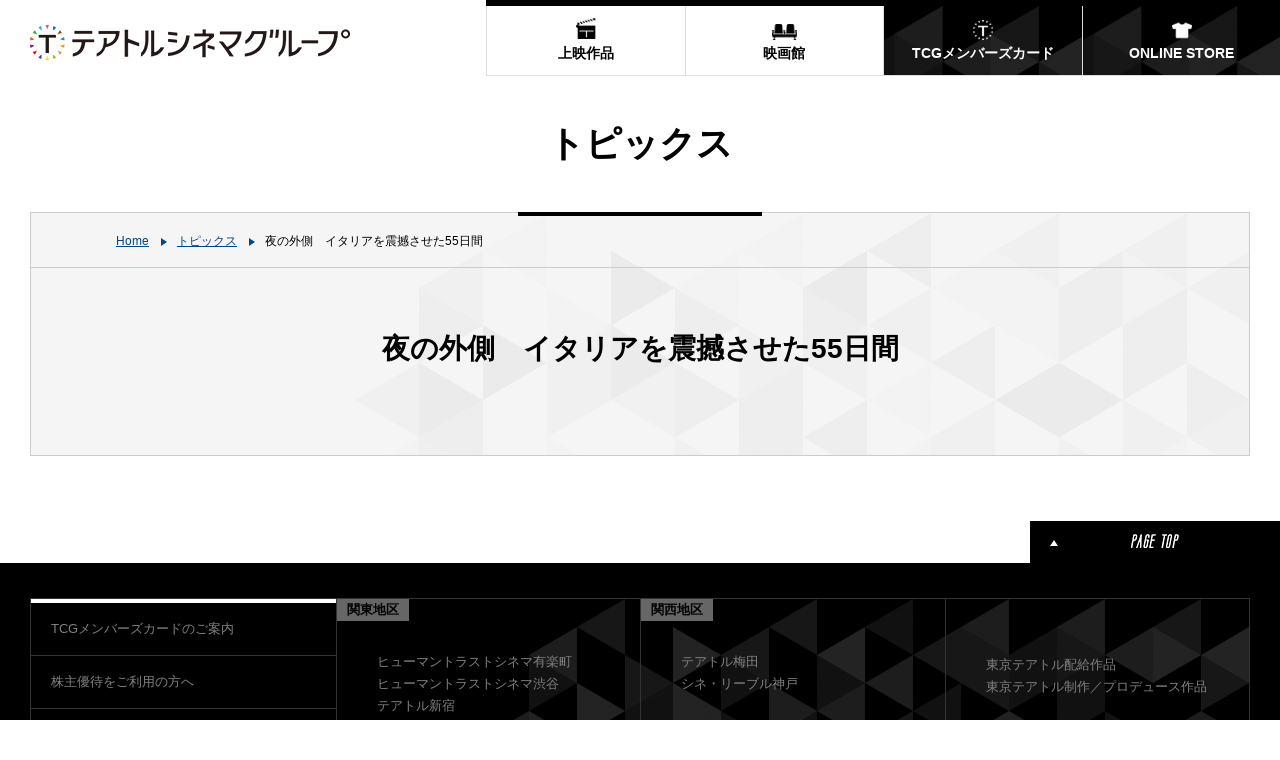

--- FILE ---
content_type: text/html
request_url: https://ttcg.jp/topics/1117500/
body_size: 3676
content:
<!DOCTYPE html>
<html lang="ja">



<head>
<meta property="og:type" content="article">
<meta property="og:site_name" content="テアトルシネマグループ">
<meta property="og:url" content="https://ttcg.jp/topics/1117500/">
<meta property="og:image" content="https://ttcg.jp/images/ogp_image.jpg">
<meta property="og:description" content="">
<meta name="twitter:card" content="summary">
<meta name="twitter:site" content="@ttcg_theatres">

<meta charset="UTF-8">
<meta http-equiv="X-UA-Compatible" content="IE=Edge, chrome=1">
<meta name="format-detection" content="telephone=no">
<meta name="apple-mobile-web-app-capable" content="yes">
<meta name="apple-mobile-web-app-status-bar-style" content="black-translucent">
<meta name="viewport" content="width=device-width, initial-scale=1.0">

<title>夜の外側　イタリアを震撼させた55日間 トピックス |テアトルシネマグループ</title>

<meta name="description" content="">
<meta name="keywords" content="">
<meta name="copyright" content="&copy; TOKYO THEATRES COMPANY Inc. All Rights Reserved.">

<link rel="shortcut icon" href="/images/favicon.ico">
<link rel="icon" href="/images/favicon.gif" type="image/gif">
<link rel="canonical" href="https://ttcg.jp/topics/1117500/">
<link rel="stylesheet" href="/css/style.css?2026-01-27">
<link rel="stylesheet" href="/css/print.css?2026-01-27">

<script src="/js/jquery.min.js"></script>



<!-- Google Analytics -->
<script>
var _gaq = _gaq || [];
_gaq.push(['_setAccount', 'UA-17787436-1']);
_gaq.push(['_trackPageview']);
(function() {
var ga = document.createElement('script'); ga.type = 'text/javascript'; ga.async = true;
ga.src = ('https:' == document.location.protocol ? 'https://ssl' : 'http://www') + '.google-analytics.com/ga.js';
var s = document.getElementsByTagName('script')[0]; s.parentNode.insertBefore(ga, s);
})();
</script>
<!-- Google Analytics -->

<!-- Google Tag Manager -->
<script>(function(w,d,s,l,i){w[l]=w[l]||[];w[l].push({'gtm.start':
new Date().getTime(),event:'gtm.js'});var f=d.getElementsByTagName(s)[0],
j=d.createElement(s),dl=l!='dataLayer'?'&l='+l:'';j.async=true;j.src=
'https://www.googletagmanager.com/gtm.js?id='+i+dl;f.parentNode.insertBefore(j,f);
})(window,document,'script','dataLayer','GTM-KT8DSL');</script>
<!-- End Google Tag Manager -->




<script async src="https://pagead2.googlesyndication.com/pagead/js/adsbygoogle.js" crossorigin="anonymous"></script>






</head>
<body>
<!-- Google Tag Manager (noscript) -->
<noscript><iframe src="https://www.googletagmanager.com/ns.html?id=GTM-KT8DSL"
height="0" width="0" style="display:none;visibility:hidden"></iframe></noscript>
<!-- End Google Tag Manager (noscript) -->


<header>
	<div class="l-header header-group">
		<div class="header-top">
			<div class="header-top-nav">
				<div class="header-top-nav-list">
					<ul>
						<li class="double"><a href="/#top-schedule" class="button-buy"><b>上映スケジュール（購入）</b></a></li>
						<li><a href="/week/"><b>週間上映スケジュール</b></a></li>
						<li><a href="/#top-event"><b>注目のイベント</b></a></li>
					</ul>
				</div><!-- header-top-nav-list -->
			</div><!-- header-top-nav -->
		</div><!-- header-top -->
		<div class="header-bottom">
			<div class="header-globalNav">
				<ul>
					<li><a href="/movie/" class="icon-movie"><b>上映作品</b></a></li>
					<li><a href="/theaters/" class="icon-theaters"><b>映画館</b></a></li>
					<li class="dark"><a href="/member/" class="icon-member"><b>TCGメンバーズカード</b></a></li>
					<li class="dark"><a href="https://ttcg.official.ec/" class="icon-store" target="_blank" rel="noopener"><b>ONLINE STORE</b></a></li>
				</ul>
			</div><!-- header-globalNav -->
			<p class="header-logo"><a href="/"><img src="/images/logo-group.png" width="320" alt="テアトルシネマグループ" class="retina"></a></p>
		</div><!-- header-bottom -->
	</div><!-- l-header -->
</header>
<div class="header-group-fixed">
	<div class="header-globalNav">
		<ul>
			<li><a href="/movie/" class="icon-movie"><b>上映作品</b></a></li>
			<li><a href="/theaters/" class="icon-theaters"><b>映画館</b></a></li>
			<li class="dark"><a href="/member/" class="icon-member"><b>TCGメンバーズカード</b></a></li>
			<li class="dark"><a href="https://ttcg.official.ec/" class="icon-store" target="_blank" rel="noopener"><b>ONLINE STORE</b></a></li>
		</ul>
	</div><!-- header-globalNav -->
</div><!-- header-group-fixed -->




<div class="l-contents">



	<h1 class="title">トピックス</h1>



	<div class="l-contents-inner">


		<div class="topic_path">
			<ul>
				<li><a href="/">Home</a></li>
				<li><a href="/topics/">トピックス</a></li>
				<li>夜の外側　イタリアを震撼させた55日間</li>
			</ul>
		</div><!-- topic_path -->



		<div class="topics">
			<section>
				<div class="section">
					<div class="inner-sp">
						<h2 class="lv01">夜の外側　イタリアを震撼させた55日間</h2>
					</div><!-- inner-sp -->
				</div><!-- section -->
			</section>

		</div><!-- topics -->



	</div><!-- l-content-inner -->





</div><!-- l-content -->



<footer>
	<div class="l-footer">
<div class="footer-pageTop">
			<div class="footer-pageTop-whiteSpace"></div>
			<div class="footer-pageTop-button"><a href="#header"><img src="/images/link-pagetop.png" width="48" alt="PAGE TOP" class="retina"></a></div>
		</div><!-- footer-pageTop -->
		<div class="footer-message">
<img src="/images/message.png" width="480" alt="メッセージ" class="retina">
		</div>
		<nav>
			<div class="footer-nav-top">
				<div class="footer-nav-first">
					<ul>
						<li><a href="/member/">TCGメンバーズカードのご案内</a></li>
						<li><a href="/compliment/">株主優待をご利用の方へ</a></li>
						<li><a href="/promotion/">企業・団体様向け窓口</a></li>
						<li><a href="/recruit/">採用情報</a></li>
					</ul>
				</div><!-- footer-nav-first -->
				<div class="footer-nav-kanto">
					<p class="footer-nav-title"><b>関東地区</b></p>
					<ul>
						<li><a href="/human_yurakucho/">ヒューマントラストシネマ有楽町</a></li>
						<li><a href="/human_shibuya/">ヒューマントラストシネマ渋谷</a></li>
						<li><a href="/theatre_shinjuku/">テアトル新宿</a></li>
						<li><a href="/cinelibre_ikebukuro/">シネ・リーブル池袋</a></li>
						<li><a href="/cineka_omori/">キネカ大森</a></li>
					</ul>
				</div><!-- footer-nav-kanto -->
				<div class="footer-nav-kansai">
					<p class="footer-nav-title"><b>関西地区</b></p>
					<ul>
						<li><a href="/ttcg_umeda/">テアトル梅田</a></li>
						<li><a href="/cinelibre_kobe/">シネ・リーブル神戸</a></li>
					</ul>
				</div><!-- footer-nav-kansai -->
				<div class="footer-nav-last">
					<ul>
						<li><a href="/distribution/">東京テアトル配給作品</a></li>
						<li><a href="/production/">東京テアトル制作／プロデュース作品</a></li>
					</ul>
				</div><!-- footer-nav-kansai -->
				<p class="footer-tMark"><img src="/images/logo-ttcg.png" width="82" alt="東京テアトル" class="retina"></p>
			</div><!-- footer-nav-top -->
			<div class="footer-nav-bottom">
				<div class="footer-bottom-first">
					<ul>
						<li><a href="https://www.theatres.co.jp/" target="_blank" class="icon-blank">企業情報</a></li>
						<li><a href="https://www.theatres.co.jp/privacypolicy.html" target="_blank" class="icon-blank">個人情報保護方針</a></li>
						<li><a href="/terms/">ご利用に関して</a></li>
						<li><a href="/sitemap/">サイトマップ</a></li>
					</ul>
				</div><!-- footer-bottom-first -->
				<p class="footer-bottom-copyright"><small>&copy; TOKYO THEATRES COMPANY Inc. All Rights Reserved.</small></p>
			</div><!-- footer-nav-bottom -->
		</nav>
	</div><!-- l-footer -->
</footer>



<script>
	window.addEventListener(
		"DOMContentLoaded",
		() => {
			// Google AdSense
			[].forEach.call(document.querySelectorAll('.adsbygoogle'), function(){
				(adsbygoogle = window.adsbygoogle || []).push({});
			});
		},
		false,
	);
	$(function(){
		var $window = $(window);
		// fixedNav
		var timer;
		var $fixedNav = $('.header-group-fixed, .header-theater-fixed');
		var fixedNavHeight = $fixedNav.height();
		function resizeWindow(){
			var windowSize = window.innerWidth;
			var headerHeight = $('.header-group, .header-theater').height();
			if(windowSize > 1024){
				$fixedNav.removeAttr('style').css({
					'transition': '.3s',
					'transform': 'translateY(' + (fixedNavHeight + 58) * -1 + 'px)'
				}).delay(300).css('display', 'block');
				$window.on('load scroll', function(){
					var value = $(this).scrollTop();
					if(value > headerHeight){
						$fixedNav.css({
							'display': 'block',
							'transform': 'translateY(0)'
						});
					}else{
						$fixedNav.css({
							'display': 'block',
							'transform': 'translateY(' + (fixedNavHeight + 58) * -1 + 'px)'
						});
					}
				});
			}else{
				$fixedNav.removeAttr('style');
				$window.on('load scroll', function(){
					var value = $(this).scrollTop();
					if(value > 0){
						$fixedNav.css({
							'display': 'block',
							'transform': 'translateY(0)'
						});
					}else{
						$fixedNav.css({
							'display': 'none',
							'transform': 'translateY(0)'
						});
					}
				});
			}
		}
		resizeWindow();
		$window.on('resize', function(){
			clearTimeout(timer);
			timer = setTimeout(function(){
				resizeWindow();
			}, 100);
		});
		// スムーススクロール
		var $headerTop = $('.header-top');
		var headerTopHeight = $headerTop.height();
		$(document).on('click', 'a[href^="#"]', function(){
			var href = $(this).attr('href');
			var $target = $(href == "#" || href == "" ? 'body, html' : href);
			if($target[0]){
				if($headerTop[0]){
					var position = $target.offset().top - fixedNavHeight - headerTopHeight;
				}else{
					var position = $target.offset().top - fixedNavHeight;
				}
			}else{
				var position = 0;
			}
			$('body, html').animate({scrollTop:position}, 400, 'swing');
			return false;
		});
		$window.on('load', function(){
			var $target = location.hash;
			$target = $target.replace('/', '');
			if($target != '#' && $($target)[0]){
				if($headerTop[0]){
					var position = $($target).offset().top - fixedNavHeight - headerTopHeight;
				}else{
					var position = $($target).offset().top - fixedNavHeight;
				}
				$('body, html').animate({scrollTop:position}, 400, 'swing');
				return false;
			}
		});
		// 作品毎のコピーライトを挿入
		var $copyright = $('.footer-movie-copyright ul');
		if($copyright[0]){
			var copyrightArray = [];
			$copyright.find('li').each(function(){
				copyrightArray.push($(this).html());
				$(this).remove();
			});
			copyrightArray = copyrightArray.filter(function(x, i, self){
				return self.indexOf(x) === i;
			});
			for(var i = 0; i < copyrightArray.length; i++){
				$copyright.append('<li>' + copyrightArray[i] + '</li>');
			}
		}
	});
</script>
<script src="/js/function.min.js"></script>
<script src="/js/magnific-popup.min.js"></script>



<script defer src="https://static.cloudflareinsights.com/beacon.min.js/vcd15cbe7772f49c399c6a5babf22c1241717689176015" integrity="sha512-ZpsOmlRQV6y907TI0dKBHq9Md29nnaEIPlkf84rnaERnq6zvWvPUqr2ft8M1aS28oN72PdrCzSjY4U6VaAw1EQ==" data-cf-beacon='{"version":"2024.11.0","token":"c548fc8ccc27454581a83c8a219dce7a","r":1,"server_timing":{"name":{"cfCacheStatus":true,"cfEdge":true,"cfExtPri":true,"cfL4":true,"cfOrigin":true,"cfSpeedBrain":true},"location_startswith":null}}' crossorigin="anonymous"></script>
</body>
</html>



--- FILE ---
content_type: application/javascript
request_url: https://ttcg.jp/js/magnific-popup.min.js
body_size: 7134
content:
var _typeof="function"==typeof Symbol&&"symbol"==typeof Symbol.iterator?function(e){return typeof e}:function(e){return e&&"function"==typeof Symbol&&e.constructor===Symbol&&e!==Symbol.prototype?"symbol":typeof e};!function(e){"function"==typeof define&&define.amd?define(["jquery"],e):e("object"===("undefined"==typeof exports?"undefined":_typeof(exports))?require("jquery"):window.jQuery||window.Zepto)}(function($){var e="Close",t="BeforeClose",n="AfterClose",i="BeforeAppend",o="MarkupParse",r="Open",a="Change",s="mfp",l=".mfp",c="mfp-ready",p="mfp-removing",d="mfp-prevent-close",u,f=function e(){},m=!!window.jQuery,g,v=$(window),h,y,C,b,w=function e(t,n){u.ev.on(s+t+".mfp",n)},I=function e(t,n,i,o){var r=document.createElement("div");return r.className="mfp-"+t,i&&(r.innerHTML=i),o?n&&n.appendChild(r):(r=$(r),n&&r.appendTo(n)),r},x=function e(t,n){u.ev.triggerHandler(s+t,n),u.st.callbacks&&(t=t.charAt(0).toLowerCase()+t.slice(1),u.st.callbacks[t]&&u.st.callbacks[t].apply(u,$.isArray(n)?n:[n]))},k=function e(t){return t===b&&u.currTemplate.closeBtn||(u.currTemplate.closeBtn=$(u.st.closeMarkup.replace("%title%",u.st.tClose)),b=t),u.currTemplate.closeBtn},T=function e(){$.magnificPopup.instance||(u=new f,u.init(),$.magnificPopup.instance=u)},_=function e(){var t=document.createElement("p").style,n=["ms","O","Moz","Webkit"];if(void 0!==t.transition)return!0;for(;n.length;)if(n.pop()+"Transition"in t)return!0;return!1};f.prototype={constructor:f,init:function e(){var t=navigator.appVersion;u.isLowIE=u.isIE8=document.all&&!document.addEventListener,u.isAndroid=/android/gi.test(t),u.isIOS=/iphone|ipad|ipod/gi.test(t),u.supportsTransition=_(),u.probablyMobile=u.isAndroid||u.isIOS||/(Opera Mini)|Kindle|webOS|BlackBerry|(Opera Mobi)|(Windows Phone)|IEMobile/i.test(navigator.userAgent),h=$(document),u.popupsCache={}},open:function e(t){var n;if(!1===t.isObj){u.items=t.items.toArray(),u.index=0;var i=t.items,o;for(n=0;n<i.length;n++)if(o=i[n],o.parsed&&(o=o.el[0]),o===t.el[0]){u.index=n;break}}else u.items=$.isArray(t.items)?t.items:[t.items],u.index=t.index||0;if(u.isOpen)return void u.updateItemHTML();u.types=[],C="",t.mainEl&&t.mainEl.length?u.ev=t.mainEl.eq(0):u.ev=h,t.key?(u.popupsCache[t.key]||(u.popupsCache[t.key]={}),u.currTemplate=u.popupsCache[t.key]):u.currTemplate={},u.st=$.extend(!0,{},$.magnificPopup.defaults,t),u.fixedContentPos="auto"===u.st.fixedContentPos?!u.probablyMobile:u.st.fixedContentPos,u.st.modal&&(u.st.closeOnContentClick=!1,u.st.closeOnBgClick=!1,u.st.showCloseBtn=!1,u.st.enableEscapeKey=!1),u.bgOverlay||(u.bgOverlay=I("bg").on("click.mfp",function(){u.close()}),u.wrap=I("wrap").attr("tabindex",-1).on("click.mfp",function(e){u._checkIfClose(e.target)&&u.close()}),u.container=I("container",u.wrap)),u.contentContainer=I("content"),u.st.preloader&&(u.preloader=I("preloader",u.container,u.st.tLoading));var r=$.magnificPopup.modules;for(n=0;n<r.length;n++){var a=r[n];a=a.charAt(0).toUpperCase()+a.slice(1),u["init"+a].call(u)}x("BeforeOpen"),u.st.showCloseBtn&&(u.st.closeBtnInside?(w("MarkupParse",function(e,t,n,i){n.close_replaceWith=k(i.type)}),C+=" mfp-close-btn-in"):u.wrap.append(k())),u.st.alignTop&&(C+=" mfp-align-top"),u.fixedContentPos?u.wrap.css({overflow:u.st.overflowY,overflowX:"hidden",overflowY:u.st.overflowY}):u.wrap.css({top:v.scrollTop(),position:"absolute"}),(!1===u.st.fixedBgPos||"auto"===u.st.fixedBgPos&&!u.fixedContentPos)&&u.bgOverlay.css({height:h.height(),position:"absolute"}),u.st.enableEscapeKey&&h.on("keyup.mfp",function(e){27===e.keyCode&&u.close()}),v.on("resize.mfp",function(){u.updateSize()}),u.st.closeOnContentClick||(C+=" mfp-auto-cursor"),C&&u.wrap.addClass(C);var s=u.wH=v.height(),l={};if(u.fixedContentPos&&u._hasScrollBar(s)){var c=u._getScrollbarSize();c&&(l.marginRight=c)}u.fixedContentPos&&(u.isIE7?$("body, html").css("overflow","hidden"):l.overflow="hidden");var p=u.st.mainClass;return u.isIE7&&(p+=" mfp-ie7"),p&&u._addClassToMFP(p),u.updateItemHTML(),x("BuildControls"),$("html").css(l),u.bgOverlay.add(u.wrap).prependTo(u.st.prependTo||$(document.body)),u._lastFocusedEl=document.activeElement,setTimeout(function(){u.content?(u._addClassToMFP("mfp-ready"),u._setFocus()):u.bgOverlay.addClass("mfp-ready"),h.on("focusin.mfp",u._onFocusIn)},16),u.isOpen=!0,u.updateSize(s),x("Open"),t},close:function e(){u.isOpen&&(x("BeforeClose"),u.isOpen=!1,u.st.removalDelay&&!u.isLowIE&&u.supportsTransition?(u._addClassToMFP("mfp-removing"),setTimeout(function(){u._close()},u.st.removalDelay)):u._close())},_close:function e(){x("Close");var t="mfp-removing mfp-ready ";if(u.bgOverlay.detach(),u.wrap.detach(),u.container.empty(),u.st.mainClass&&(t+=u.st.mainClass+" "),u._removeClassFromMFP(t),u.fixedContentPos){var n={marginRight:""};u.isIE7?$("body, html").css("overflow",""):n.overflow="",$("html").css(n)}h.off("keyup.mfp focusin.mfp"),u.ev.off(".mfp"),u.wrap.attr("class","mfp-wrap").removeAttr("style"),u.bgOverlay.attr("class","mfp-bg"),u.container.attr("class","mfp-container"),!u.st.showCloseBtn||u.st.closeBtnInside&&!0!==u.currTemplate[u.currItem.type]||u.currTemplate.closeBtn&&u.currTemplate.closeBtn.detach(),u.st.autoFocusLast&&u._lastFocusedEl&&$(u._lastFocusedEl).focus(),u.currItem=null,u.content=null,u.currTemplate=null,u.prevHeight=0,x("AfterClose")},updateSize:function e(t){if(u.isIOS){var n=document.documentElement.clientWidth/window.innerWidth,i=window.innerHeight*n;u.wrap.css("height",i),u.wH=i}else u.wH=t||v.height();u.fixedContentPos||u.wrap.css("height",u.wH),x("Resize")},updateItemHTML:function e(){var t=u.items[u.index];u.contentContainer.detach(),u.content&&u.content.detach(),t.parsed||(t=u.parseEl(u.index));var n=t.type;if(x("BeforeChange",[u.currItem?u.currItem.type:"",n]),u.currItem=t,!u.currTemplate[n]){var i=!!u.st[n]&&u.st[n].markup;x("FirstMarkupParse",i),u.currTemplate[n]=!i||$(i)}y&&y!==t.type&&u.container.removeClass("mfp-"+y+"-holder");var o=u["get"+n.charAt(0).toUpperCase()+n.slice(1)](t,u.currTemplate[n]);u.appendContent(o,n),t.preloaded=!0,x("Change",t),y=t.type,u.container.prepend(u.contentContainer),x("AfterChange")},appendContent:function e(t,n){u.content=t,t?u.st.showCloseBtn&&u.st.closeBtnInside&&!0===u.currTemplate[n]?u.content.find(".mfp-close").length||u.content.append(k()):u.content=t:u.content="",x("BeforeAppend"),u.container.addClass("mfp-"+n+"-holder"),u.contentContainer.append(u.content)},parseEl:function e(t){var n=u.items[t],i;if(n.tagName?n={el:$(n)}:(i=n.type,n={data:n,src:n.src}),n.el){for(var o=u.types,r=0;r<o.length;r++)if(n.el.hasClass("mfp-"+o[r])){i=o[r];break}n.src=n.el.attr("data-mfp-src"),n.src||(n.src=n.el.attr("href"))}return n.type=i||u.st.type||"inline",n.index=t,n.parsed=!0,u.items[t]=n,x("ElementParse",n),u.items[t]},addGroup:function e(t,n){var i=function e(i){i.mfpEl=this,u._openClick(i,t,n)};n||(n={});var o="click.magnificPopup";n.mainEl=t,n.items?(n.isObj=!0,t.off(o).on(o,i)):(n.isObj=!1,n.delegate?t.off(o).on(o,n.delegate,i):(n.items=t,t.off(o).on(o,i)))},_openClick:function e(t,n,i){if((void 0!==i.midClick?i.midClick:$.magnificPopup.defaults.midClick)||!(2===t.which||t.ctrlKey||t.metaKey||t.altKey||t.shiftKey)){var o=void 0!==i.disableOn?i.disableOn:$.magnificPopup.defaults.disableOn;if(o)if($.isFunction(o)){if(!o.call(u))return!0}else if(v.width()<o)return!0;t.type&&(t.preventDefault(),u.isOpen&&t.stopPropagation()),i.el=$(t.mfpEl),i.delegate&&(i.items=n.find(i.delegate)),u.open(i)}},updateStatus:function e(t,n){if(u.preloader){g!==t&&u.container.removeClass("mfp-s-"+g),n||"loading"!==t||(n=u.st.tLoading);var i={status:t,text:n};x("UpdateStatus",i),t=i.status,n=i.text,u.preloader.html(n),u.preloader.find("a").on("click",function(e){e.stopImmediatePropagation()}),u.container.addClass("mfp-s-"+t),g=t}},_checkIfClose:function e(t){if(!$(t).hasClass("mfp-prevent-close")){var n=u.st.closeOnContentClick,i=u.st.closeOnBgClick;if(n&&i)return!0;if(!u.content||$(t).hasClass("mfp-close")||u.preloader&&t===u.preloader[0])return!0;if(t===u.content[0]||$.contains(u.content[0],t)){if(n)return!0}else if(i&&$.contains(document,t))return!0;return!1}},_addClassToMFP:function e(t){u.bgOverlay.addClass(t),u.wrap.addClass(t)},_removeClassFromMFP:function e(t){this.bgOverlay.removeClass(t),u.wrap.removeClass(t)},_hasScrollBar:function e(t){return(u.isIE7?h.height():document.body.scrollHeight)>(t||v.height())},_setFocus:function e(){(u.st.focus?u.content.find(u.st.focus).eq(0):u.wrap).focus()},_onFocusIn:function e(t){if(t.target!==u.wrap[0]&&!$.contains(u.wrap[0],t.target))return u._setFocus(),!1},_parseMarkup:function e(t,n,i){var o;i.data&&(n=$.extend(i.data,n)),x("MarkupParse",[t,n,i]),$.each(n,function(e,n){if(void 0===n||!1===n)return!0;if(o=e.split("_"),o.length>1){var i=t.find(".mfp-"+o[0]);if(i.length>0){var r=o[1];"replaceWith"===r?i[0]!==n[0]&&i.replaceWith(n):"img"===r?i.is("img")?i.attr("src",n):i.replaceWith($("<img>").attr("src",n).attr("class",i.attr("class"))):i.attr(o[1],n)}}else t.find(".mfp-"+e).html(n)})},_getScrollbarSize:function e(){if(void 0===u.scrollbarSize){var t=document.createElement("div");t.style.cssText="width: 99px; height: 99px; overflow: scroll; position: absolute; top: -9999px;",document.body.appendChild(t),u.scrollbarSize=t.offsetWidth-t.clientWidth,document.body.removeChild(t)}return u.scrollbarSize}},$.magnificPopup={instance:null,proto:f.prototype,modules:[],open:function e(t,n){return T(),t=t?$.extend(!0,{},t):{},t.isObj=!0,t.index=n||0,this.instance.open(t)},close:function e(){return $.magnificPopup.instance&&$.magnificPopup.instance.close()},registerModule:function e(t,n){n.options&&($.magnificPopup.defaults[t]=n.options),$.extend(this.proto,n.proto),this.modules.push(t)},defaults:{disableOn:0,key:null,midClick:!1,mainClass:"",preloader:!0,focus:"",closeOnContentClick:!1,closeOnBgClick:!0,closeBtnInside:!0,showCloseBtn:!0,enableEscapeKey:!0,modal:!1,alignTop:!1,removalDelay:0,prependTo:null,fixedContentPos:"auto",fixedBgPos:"auto",overflowY:"auto",closeMarkup:'<button title="%title%" type="button" class="mfp-close">&#215;</button>',tClose:"Close (Esc)",tLoading:"Loading...",autoFocusLast:!0}},$.fn.magnificPopup=function(e){T();var t=$(this);if("string"==typeof e)if("open"===e){var n,i=m?t.data("magnificPopup"):t[0].magnificPopup,o=parseInt(arguments[1],10)||0;i.items?n=i.items[o]:(n=t,i.delegate&&(n=n.find(i.delegate)),n=n.eq(o)),u._openClick({mfpEl:n},t,i)}else u.isOpen&&u[e].apply(u,Array.prototype.slice.call(arguments,1));else e=$.extend(!0,{},e),m?t.data("magnificPopup",e):t[0].magnificPopup=e,u.addGroup(t,e);return t};var S="inline",P,E,O,z=function e(){O&&(E.after(O.addClass(P)).detach(),O=null)};$.magnificPopup.registerModule("inline",{options:{hiddenClass:"hide",markup:"",tNotFound:"Content not found"},proto:{initInline:function e(){u.types.push("inline"),w("Close.inline",function(){z()})},getInline:function e(t,n){if(z(),t.src){var i=u.st.inline,o=$(t.src);if(o.length){var r=o[0].parentNode;r&&r.tagName&&(E||(P=i.hiddenClass,E=I(P),P="mfp-"+P),O=o.after(E).detach().removeClass(P)),u.updateStatus("ready")}else u.updateStatus("error",i.tNotFound),o=$("<div>");return t.inlineElement=o,o}return u.updateStatus("ready"),u._parseMarkup(n,{},t),n}}});var M="ajax",B,A=function e(){B&&$(document.body).removeClass(B)},L=function e(){A(),u.req&&u.req.abort()};$.magnificPopup.registerModule("ajax",{options:{settings:null,cursor:"mfp-ajax-cur",tError:'<a href="%url%">The content</a> could not be loaded.'},proto:{initAjax:function e(){u.types.push("ajax"),B=u.st.ajax.cursor,w("Close.ajax",L),w("BeforeChange.ajax",L)},getAjax:function e(t){B&&$(document.body).addClass(B),u.updateStatus("loading");var n=$.extend({url:t.src,success:function e(n,i,o){var r={data:n,xhr:o};x("ParseAjax",r),u.appendContent($(r.data),"ajax"),t.finished=!0,A(),u._setFocus(),setTimeout(function(){u.wrap.addClass("mfp-ready")},16),u.updateStatus("ready"),x("AjaxContentAdded")},error:function e(){A(),t.finished=t.loadError=!0,u.updateStatus("error",u.st.ajax.tError.replace("%url%",t.src))}},u.st.ajax.settings);return u.req=$.ajax(n),""}}});var H,F=function e(t){if(t.data&&void 0!==t.data.title)return t.data.title;var n=u.st.image.titleSrc;if(n){if($.isFunction(n))return n.call(u,t);if(t.el)return t.el.attr(n)||""}return""};$.magnificPopup.registerModule("image",{options:{markup:'<div class="mfp-figure"><div class="mfp-close"></div><figure><div class="mfp-img"></div><figcaption><div class="mfp-bottom-bar"><div class="mfp-title"></div><div class="mfp-counter"></div></div></figcaption></figure></div>',cursor:"mfp-zoom-out-cur",titleSrc:"title",verticalFit:!0,tError:'<a href="%url%">The image</a> could not be loaded.'},proto:{initImage:function e(){var t=u.st.image,n=".image";u.types.push("image"),w("Open"+n,function(){"image"===u.currItem.type&&t.cursor&&$(document.body).addClass(t.cursor)}),w("Close"+n,function(){t.cursor&&$(document.body).removeClass(t.cursor),v.off("resize.mfp")}),w("Resize"+n,u.resizeImage),u.isLowIE&&w("AfterChange",u.resizeImage)},resizeImage:function e(){var t=u.currItem;if(t&&t.img&&u.st.image.verticalFit){var n=0;u.isLowIE&&(n=parseInt(t.img.css("padding-top"),10)+parseInt(t.img.css("padding-bottom"),10)),t.img.css("max-height",u.wH-n)}},_onImageHasSize:function e(t){t.img&&(t.hasSize=!0,H&&clearInterval(H),t.isCheckingImgSize=!1,x("ImageHasSize",t),t.imgHidden&&(u.content&&u.content.removeClass("mfp-loading"),t.imgHidden=!1))},findImageSize:function e(t){var n=0,i=t.img[0];!function e(o){H&&clearInterval(H),H=setInterval(function(){if(i.naturalWidth>0)return void u._onImageHasSize(t);n>200&&clearInterval(H),n++,3===n?e(10):40===n?e(50):100===n&&e(500)},o)}(1)},getImage:function e(t,n){var i=0,o=function e(){t&&(t.img[0].complete?(t.img.off(".mfploader"),t===u.currItem&&(u._onImageHasSize(t),u.updateStatus("ready")),t.hasSize=!0,t.loaded=!0,x("ImageLoadComplete")):(i++,i<200?setTimeout(e,100):r()))},r=function e(){t&&(t.img.off(".mfploader"),t===u.currItem&&(u._onImageHasSize(t),u.updateStatus("error",a.tError.replace("%url%",t.src))),t.hasSize=!0,t.loaded=!0,t.loadError=!0)},a=u.st.image,s=n.find(".mfp-img");if(s.length){var l=document.createElement("img");l.className="mfp-img",t.el&&t.el.find("img").length&&(l.alt=t.el.find("img").attr("alt")),t.img=$(l).on("load.mfploader",o).on("error.mfploader",r),l.src=t.src,s.is("img")&&(t.img=t.img.clone()),l=t.img[0],l.naturalWidth>0?t.hasSize=!0:l.width||(t.hasSize=!1)}return u._parseMarkup(n,{title:F(t),img_replaceWith:t.img},t),u.resizeImage(),t.hasSize?(H&&clearInterval(H),t.loadError?(n.addClass("mfp-loading"),u.updateStatus("error",a.tError.replace("%url%",t.src))):(n.removeClass("mfp-loading"),u.updateStatus("ready")),n):(u.updateStatus("loading"),t.loading=!0,t.hasSize||(t.imgHidden=!0,n.addClass("mfp-loading"),u.findImageSize(t)),n)}}});var j,N=function e(){return void 0===j&&(j=void 0!==document.createElement("p").style.MozTransform),j};$.magnificPopup.registerModule("zoom",{options:{enabled:!1,easing:"ease-in-out",duration:300,opener:function e(t){return t.is("img")?t:t.find("img")}},proto:{initZoom:function e(){var t=u.st.zoom,n=".zoom",i;if(t.enabled&&u.supportsTransition){var o=t.duration,r=function e(n){var i=n.clone().removeAttr("style").removeAttr("class").addClass("mfp-animated-image"),o="all "+t.duration/1e3+"s "+t.easing,r={position:"fixed",zIndex:9999,left:0,top:0,"-webkit-backface-visibility":"hidden"},a="transition";return r["-webkit-"+a]=r["-moz-"+a]=r["-o-"+a]=r[a]=o,i.css(r),i},a=function e(){u.content.css("visibility","visible")},s,l;w("BuildControls"+n,function(){if(u._allowZoom()){if(clearTimeout(s),u.content.css("visibility","hidden"),!(i=u._getItemToZoom()))return void a();l=r(i),l.css(u._getOffset()),u.wrap.append(l),s=setTimeout(function(){l.css(u._getOffset(!0)),s=setTimeout(function(){a(),setTimeout(function(){l.remove(),i=l=null,x("ZoomAnimationEnded")},16)},o)},16)}}),w("BeforeClose"+n,function(){if(u._allowZoom()){if(clearTimeout(s),u.st.removalDelay=o,!i){if(!(i=u._getItemToZoom()))return;l=r(i)}l.css(u._getOffset(!0)),u.wrap.append(l),u.content.css("visibility","hidden"),setTimeout(function(){l.css(u._getOffset())},16)}}),w("Close"+n,function(){u._allowZoom()&&(a(),l&&l.remove(),i=null)})}},_allowZoom:function e(){return"image"===u.currItem.type},_getItemToZoom:function e(){return!!u.currItem.hasSize&&u.currItem.img},_getOffset:function e(t){var n;n=t?u.currItem.img:u.st.zoom.opener(u.currItem.el||u.currItem);var i=n.offset(),o=parseInt(n.css("padding-top"),10),r=parseInt(n.css("padding-bottom"),10);i.top-=$(window).scrollTop()-o;var a={width:n.width(),height:(m?n.innerHeight():n[0].offsetHeight)-r-o};return N()?a["-moz-transform"]=a.transform="translate("+i.left+"px,"+i.top+"px)":(a.left=i.left,a.top=i.top),a}}});var W="iframe",Z="//about:blank",q=function e(t){if(u.currTemplate.iframe){var n=u.currTemplate.iframe.find("iframe");n.length&&(t||(n[0].src=Z),u.isIE8&&n.css("display",t?"block":"none"))}};$.magnificPopup.registerModule("iframe",{options:{markup:'<div class="mfp-iframe-scaler"><div class="mfp-close"></div><iframe class="mfp-iframe" src="//about:blank" frameborder="0" allowfullscreen></iframe></div>',srcAction:"iframe_src",patterns:{youtube:{index:"youtube.com",id:"v=",src:"//www.youtube.com/embed/%id%?autoplay=1"},vimeo:{index:"vimeo.com/",id:"/",src:"//player.vimeo.com/video/%id%?autoplay=1"},gmaps:{index:"//maps.google.",src:"%id%&output=embed"}}},proto:{initIframe:function e(){u.types.push("iframe"),w("BeforeChange",function(e,t,n){t!==n&&("iframe"===t?q():"iframe"===n&&q(!0))}),w("Close.iframe",function(){q()})},getIframe:function e(t,n){var i=t.src,o=u.st.iframe;$.each(o.patterns,function(){if(i.indexOf(this.index)>-1)return this.id&&(i="string"==typeof this.id?i.substr(i.lastIndexOf(this.id)+this.id.length,i.length):this.id.call(this,i)),i=this.src.replace("%id%",i),!1});var r={};return o.srcAction&&(r[o.srcAction]=i),u._parseMarkup(n,r,t),u.updateStatus("ready"),n}}});var R=function e(t){var n=u.items.length;return t>n-1?t-n:t<0?n+t:t},K=function e(t,n,i){return t.replace(/%curr%/gi,n+1).replace(/%total%/gi,i)};$.magnificPopup.registerModule("gallery",{options:{enabled:!1,arrowMarkup:'<button title="%title%" type="button" class="mfp-arrow mfp-arrow-%dir%"></button>',preload:[0,2],navigateByImgClick:!0,arrows:!0,tPrev:"Previous (Left arrow key)",tNext:"Next (Right arrow key)",tCounter:"%curr% of %total%"},proto:{initGallery:function e(){var t=u.st.gallery,n=".mfp-gallery";if(u.direction=!0,!t||!t.enabled)return!1;C+=" mfp-gallery",w("Open"+n,function(){t.navigateByImgClick&&u.wrap.on("click"+n,".mfp-img",function(){if(u.items.length>1)return u.next(),!1}),h.on("keydown"+n,function(e){37===e.keyCode?u.prev():39===e.keyCode&&u.next()})}),w("UpdateStatus"+n,function(e,t){t.text&&(t.text=K(t.text,u.currItem.index,u.items.length))}),w("MarkupParse"+n,function(e,n,i,o){var r=u.items.length;i.counter=r>1?K(t.tCounter,o.index,r):""}),w("BuildControls"+n,function(){if(u.items.length>1&&t.arrows&&!u.arrowLeft){var e=t.arrowMarkup,n=u.arrowLeft=$(e.replace(/%title%/gi,t.tPrev).replace(/%dir%/gi,"left")).addClass("mfp-prevent-close"),i=u.arrowRight=$(e.replace(/%title%/gi,t.tNext).replace(/%dir%/gi,"right")).addClass("mfp-prevent-close");n.click(function(){u.prev()}),i.click(function(){u.next()}),u.container.append(n.add(i))}}),w("Change"+n,function(){u._preloadTimeout&&clearTimeout(u._preloadTimeout),u._preloadTimeout=setTimeout(function(){u.preloadNearbyImages(),u._preloadTimeout=null},16)}),w("Close"+n,function(){h.off(n),u.wrap.off("click"+n),u.arrowRight=u.arrowLeft=null})},next:function e(){u.direction=!0,u.index=R(u.index+1),u.updateItemHTML()},prev:function e(){u.direction=!1,u.index=R(u.index-1),u.updateItemHTML()},goTo:function e(t){u.direction=t>=u.index,u.index=t,u.updateItemHTML()},preloadNearbyImages:function e(){var t=u.st.gallery.preload,n=Math.min(t[0],u.items.length),i=Math.min(t[1],u.items.length),o;for(o=1;o<=(u.direction?i:n);o++)u._preloadItem(u.index+o);for(o=1;o<=(u.direction?n:i);o++)u._preloadItem(u.index-o)},_preloadItem:function e(t){if(t=R(t),!u.items[t].preloaded){var n=u.items[t];n.parsed||(n=u.parseEl(t)),x("LazyLoad",n),"image"===n.type&&(n.img=$('<img class="mfp-img" />').on("load.mfploader",function(){n.hasSize=!0}).on("error.mfploader",function(){n.hasSize=!0,n.loadError=!0,x("LazyLoadError",n)}).attr("src",n.src)),n.preloaded=!0}}}});var D="retina";$.magnificPopup.registerModule("retina",{options:{replaceSrc:function e(t){return t.src.replace(/\.\w+$/,function(e){return"@2x"+e})},ratio:1},proto:{initRetina:function e(){if(window.devicePixelRatio>1){var t=u.st.retina,n=t.ratio;n=isNaN(n)?n():n,n>1&&(w("ImageHasSize.retina",function(e,t){t.img.css({"max-width":t.img[0].naturalWidth/n,width:"100%"})}),w("ElementParse.retina",function(e,i){i.src=t.replaceSrc(i,n)}))}}}}),T()});